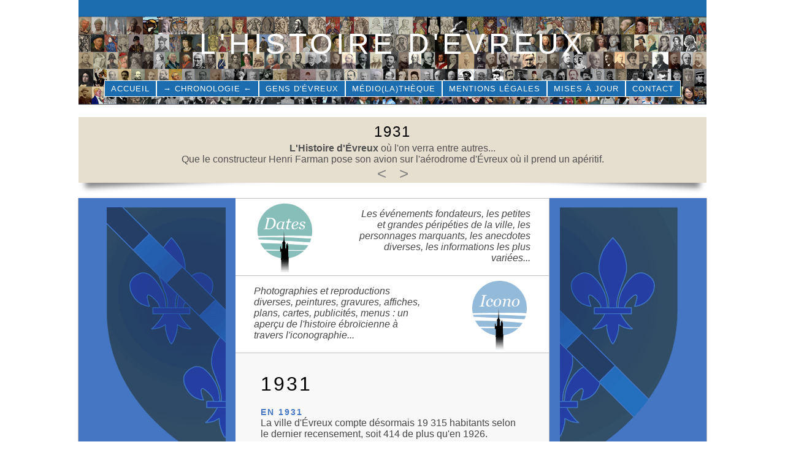

--- FILE ---
content_type: text/html
request_url: http://evreux-histoire.com/evreux-1931.html
body_size: 12838
content:
<!DOCTYPE html>
<html lang="fr">
	<head>
		<meta charset="utf-8">
		<title>L'histoire d'Évreux en 1931</title>
		<meta name="viewport" content="width=device-width, user-scalable=yes" />
		<meta name="keywords" content="Évreux, histoire, chronologie">
		<meta name="Description" content="L'histoire d'Évreux où l'on verra, entre autres, que le constructeur Henri Farman pose son avion sur l'aérodrome d'Évreux où il prend un apéritif.">
		<meta name="author" content="Nicolas Daumet">
		<meta property="og:image" content="http://www.evreux-histoire.com/img/paul-perraudin.jpg" />
		<meta property="og:image" content="http://www.evreux-histoire.com/img/robert-petiet.jpg" />
		<meta property="og:image" content="http://www.evreux-histoire.com/img/paris-evreux-1931.jpg" />
		<meta property="og:image" content="http://www.evreux-histoire.com/img/henri-ludt.jpg" />
		<meta property="og:image" content="http://www.evreux-histoire.com/img/henri-chatenet.jpg" />
		<meta property="og:image" content="http://www.evreux-histoire.com/img/henri-farman.jpg" />
		<meta property="og:image" content="http://www.evreux-histoire.com/img/champetier-de-ribes.jpg" />
		<link rel="stylesheet" href="styleZZZZZZ.css" type="text/css" media="screen">
		<link rel="shortcut icon" href="favicon.ico">
		<link rel="icon" type="image/png" href="favicon.png">
		<link rel="icon" type="image/x-icon" href="favicon.ico">
		<!--[if lt IE 9]>
		<script src="http://html5shiv.googlecode.com/svn/trunk/html5.js"></script>
		<![endif]-->

<!-- Global site tag (gtag.js) - Google Analytics -->
<script async src="https://www.googletagmanager.com/gtag/js?id=UA-69169695-1"></script>
<script>
  window.dataLayer = window.dataLayer || [];
  function gtag(){dataLayer.push(arguments);}
  gtag('js', new Date());

  gtag('config', 'UA-69169695-1');
</script>
	
<script src="http://ajax.googleapis.com/ajax/libs/jquery/2.0.0/jquery.min.js"></script>
<style>
.cRetour {border-radius:3px;padding:20px;font-size:15px;text-align:center;color:white;background:rgba(0, 0, 0, 0.3);z-index:99999;transition:all ease-in 0.2s;position:fixed;cursor:pointer;bottom:1em;right:20px;display:none;}
.cRetour:before{ content: "\25b2"; }
.cRetour:hover{background:rgba(0, 0, 0, 1);transition:all ease-in 0.2s;}
</style>

  
<style>
a#cRetour{border-radius:3px;padding:20px;font-size:15px;text-align:center;color:white;background:rgba(0, 0, 0, 0.3);position:fixed;right:20px;
opacity:1;z-index:99999;transition:all ease-in 0.2s;backface-visibility: hidden;-webkit-backface-visibility: hidden;text-decoration: none;}
a#cRetour:before{ content: "\25b2"; }
a#cRetour:hover{background:rgba(0, 0, 0, 1);transition:all ease-in 0.2s;}
a#cRetour.cInvisible{bottom:-35px;opacity:0;transition:all ease-in 0.5s;}
a#cRetour.cVisible{bottom:20px;opacity:1;}
</style>

		
	</head>
	
	<body>
	
	<header>

	<a name="haut" id="haut"></a>	
	<h1>L'Histoire d'Évreux</h1>
	
	<nav>
	
				<ul>
					<li><a href="index.html" title="Accueil">Accueil</a></li>
					<li><a href="calendrier.html" title="Faire un voyage dans le temps">&rarr; Chronologie &larr;</a></li>
					<li><a href="ebroiciens.html" title="Ils ont mis un, deux ou plusieurs pieds à Évreux">Gens d'Évreux</a></li>
					<li><a href="bibliographie.html" title="Le coin de l'ébroïphile">Médio(la)thèque</a></li>
					<li><a href="legal.html" title="Il faut bien le dire">Mentions légales</a></li>
					<li><a href="update.html" title="Les dernières entrées">Mises à jour</a></li>
					<li><a href="contact.html" title="M'envoyer un p'tit message">Contact</a></li>
				</ul>
	</nav>
	
	</header>
	
	<div class="colonne">
	
<h2><span>1931</span></h2>
<p><b>L'Histoire d'Évreux</b> où l'on verra entre autres...<br>Que le constructeur Henri Farman pose son avion sur l'aérodrome d'Évreux où il prend un apéritif.</p>


<p><a href="evreux-1930.html" title="Que s'est-il passé avant ?">&lt; </a>
<a href="evreux-1932.html" title="Que s'est-il passé après ?"> &gt;</a></p>

	</div>
	
	<section>

<script>            
jQuery(document).ready(function() {
  var duration = 500;
  jQuery(window).scroll(function() {
    if (jQuery(this).scrollTop() > 100) {
      jQuery('.cRetour').fadeIn(duration);
    } else {
      jQuery('.cRetour').fadeOut(duration);
    }
  });
				
  jQuery('.cRetour').click(function(event) {
    event.preventDefault();
    jQuery('html, body').animate({scrollTop: 0}, duration);
    return false;
  })
});
</script>

	<article>
	
<div id="logo2">
<img src="img/logo10.png" width="89" height="112" alt="logo" title="Dates de l'histoire d'Évreux"/>
<p>Les événements fondateurs, les petites et grandes péripéties de la ville, les personnages marquants, les anecdotes diverses, les informations les plus variées...</p>
</div>
<div id="logo">
<img src="img/logo6.png" width="89" height="112" alt="logo" title="Iconographie de l'histoire d'Évreux"/>
<p>Photographies et reproductions diverses, peintures, gravures, affiches, plans, cartes, publicités, menus&nbsp;: un aperçu de l'histoire ébroïcienne à travers l'iconographie...</p>
</div>

	
	<div id="texte">


<div id="1931"><h3>1931</h3></div>
<br><b>En 1931</b>
<p>La ville d'Évreux compte désormais 19&nbsp;315 habitants selon le dernier recensement, soit 414 de plus qu'en 1926.</p>
<br><div id="maj12336"></div><b>La même année (1931)</b>
<p>Illustrateur, peintre et futur peintre officiel de la Marine, Paul Perraudin est nommé professeur de dessin au lycée d’Évreux.</p>
<!-- ICONO --><figure>
<img src="img/paul-perraudin.jpg" width="340" height="233" alt="Photo" title="Aquarelle de Paul Perraudin"/>
<figcaption>
<p>"Les quais à Cherbourg 1946", aquarelle rehaussée de gouache de Paul Perraudin<br><b>&copy;</b> <a href="http://historic-marine-france.com/huile/perraudin.htm" title="Accéder à l'image originale">Historic Marine France</a>
<br><em><a href="legal.html" title="Rendons à César ce qui appartient à César"><!-- attente autorisation -->Voir mentions légales</a></em></p>
</figcaption>
</figure>

<br><div id="maj1018"></div><b>La même année (1931)</b>
<p>Historien et membre de l'Institut de France, Jérôme Carcopino est élu président de la Société libre d'agriculture, sciences, arts et belles-lettres du département de l'Eure. Il succède à l'ancien député Prosper Josse.</p>
<br><div id="maj638"></div><b>La même année (1931)</b>
<p>Des jardins ouvriers sont aménagés du côté de la route de Cambolle.</p>
<br><div id="maj19438"></div><b>La même année (1931)</b>
<p>Le 7<sup>e</sup> régiment de chasseurs à cheval passe sous le commandement du colonel Robert Pétiet, ancien sous-officier du 6<sup>e</sup> régiment de dragons d'Évreux qui participa au raid militaire hippique Paris-Rouen-Deauville en 1903 et titulaire de la croix de guerre 1914-1918.</p>
<!-- ICONO --><figure>
<img src="img/robert-petiet.jpg" width="215" height="346" alt="Photo" title="Robert Petiet"/>
<figcaption>
<p>Le colonel Robert Petiet<br><b>&copy;</b> <a href="https://commons.wikimedia.org/wiki/File:General_Robert_Petiet.jpg" title="Accéder à l'image originale">Wikimedia Commons</a>
<br><em><a href="legal.html" title="Rendons à César ce qui appartient à César">Domaine public</a></em></p>
</figcaption>
</figure>

<br><div id="maj5890"></div><b>Le 10 janvier 1931</b>
<p>Inhumation à Évreux de Louise Saint, soeur du résident général de France au Maroc.</p>
<br><div id="maj8278"></div><b>Le 14 janvier 1931</b>
<p>Mort à Paris d'Henri Courcelles, ancien avocat au barreau d'Évreux et ancien membre du conseil d'administration de la Société libre d'agriculture, sciences, arts et belles-lettres de l'Eure.</p>
<br><div id="maj5895"></div><b>Le 24 janvier 1931</b>
<p>Suite à la plainte du chauffeur de taxi Eugène Boutebien, Auguste Levé et Denise Berliet sont arrêtés pour n'avoir pas payé la course d'Évreux à Montreuil-sous-Bois, laquelle s'élève à 450 francs.</p>
<br><div id="maj11876"></div><b>Le 26 janvier 1931</b>
<p>Tous deux en garnison à Évreux, les lieutenants Moinier et Paillole sont respectivement mutés à Fougères et Lyon.</p>
<br><div id="maj11875"></div><b>Le 29 janvier 1931</b>
<p>Domicilié 93 rue de Paris à Évreux, Jean Salmon est l'un des gagnants du &laquo;&nbsp;Grand concours de vacances&nbsp;&raquo; organisé par le quotidien <em>L'Ouest-Éclair</em>, et remporte le 901<sup>e</sup> à 1000<sup>e</sup> prix&nbsp;: un écrin contenant un porte-mine de marque Stylomine.</p>
<br><div id="maj10153"></div><b>Le 2 février 1931</b>
<p>Jeune ouvrier agricole à Douains, Pierre Thomas est arrêté pour l'incendie volontaire de la ferme de son patron, puis écroué à la prison d'Évreux. </p>
<br><div id="maj5902"></div><b>Le 7 février 1931</b>
<p>Mort de M. Fontaine, médecin-inspecteur des écoles d'Évreux et mari de Denise Fontaine, autrice du roman <em>Geneviève Savigné</em>.</p>
<br><div id="maj16835"></div><b>Le 13 février 1931</b>
<p>L’Association amicale des anciens élèves de l’école libre Saint-François-de-Sales d’Évreux est fondée au 2 rue Portevin. Elle se donne pour vocation de maintenir un centre de relations amicales et d’entraide pour les anciens élèves de l’école.</p>
<br><div id="maj5893"></div><b>Le 27 février 1931</b>
<p>Juge au tribunal de première instance d'Évreux depuis septembre 1926, Charles Henri Ernault-d'Orval est muté à Besançon dans le Doubs.</p>
<br><div id="maj11877"></div><b>Le 14 mars 1931</b>
<p>Au congrès de la Fédération nationale des sociétés de courses qui se tient rue Jean-Goujon à Paris, la Société des courses d'Évreux voit acceptée sa proposition d'obliger à notifier, avant le 1<sup>er</sup> février, toutes les subventions qui peuvent être accordées aux sociétés de province.</p>
<br><div id="maj3312"></div><b>Le 16 mars 1931</b>
<p>Condamné aux travaux forcés à perpétuité pour le meurtre de son épouse, le pâtissier parisien Michel Delannoy s'évade dans la nuit de la cellule n°&nbsp;1 de la prison d'Évreux.</p>
<br><div id="maj3313"></div><b>Le 17 mars 1931</b>
<p>Évadé dans la nuit du 15 au 16 mars de la prison d'Évreux, le pâtissier parisien Michel Delannoy, condamné aux travaux forcés à perpétuité pour le meurtre de son épouse, se constitue prisonnier à Saint-Sauflieu près d'Amiens.</p>
<br><div id="maj5903"></div><b>Vers le 20 mars 1931</b>
<p>Un comité pour maintenir le souvenir d'André Beaunier se constitue et souhaite d'ores et déjà l'érection d'un monument à la mémoire du romancier et critique littéraire natif de la ville.</p>
<br><div id="maj5889"></div><b>Le 21 mars 1931</b>
<p>Gardien de prison, M. Garrault reconnaît avoir aidé le détenu Michel Delannoy à s'évader dans la nuit du 15 au 16 mars.</p>
<br><div id="maj5894"></div><b>Le 22 mars 1931</b>
<p>Arrêté pour le meurtre de son épouse, le menuisier Charles Locle est incarcéré à la prison d'Évreux.</p>
<br><div id="maj15159"></div><b>Le 27 mars 1931</b>
<p>Célèbres pour leur traversée de l'Atlantique sans escale, les pilotes Dieudonné Costes et Maurice Bellonte sont les invités de l'Aéro-Club de l'Eure, puis de la mairie d'Évreux où une réception en leur honneur a été prévue.</p>
<br><div id="maj767"></div><b>Le 24 avril 1931</b>
<p>Préfet de la Charente-Inférieure (actuelle Charente-Maritime), Pierre Jean Joseph Moitessier est nommé à la préfecture de l'Eure en remplacement de Marcel Bodeman, muté en Ille-et-Vilaine.</p>
<br><div id="maj5900"></div><b>En avril 1931</b>
<p>La châsse de Saint-Taurin d'Évreux figure à une exposition d'art religieux ancien organisée par l'Aide aux familles nombreuses de Rouen, à l'occasion des 500 ans de la mort de Jeanne d'Arc.</p>
<br><div id="maj5904"></div><b>Le 2o avril 1931</b>
<p>Mécanicien civil à la station d'aviation Bellenger, le père de Roger Rochard, champion d'athlétisme ébroïcien, meurt décapité par l'hélice de l'avion du sergent Dachon, pilote de réserve à la division militaire d'Orly en Seine-et-Oise (actuel Val-de-Marne).</p>
<br><div id="maj8279"></div><b>Le 4 avril 1931</b>
<p>Mort à Évreux de Victor Désiré Lesauvage, agent général honoraire de la compagnie d'assurances Le Soleil, vétéran de la Guerre franco-allemande de 1870, et membre du conseil d'administration de l'école Saint-Pierre et de la Société libre d'agriculture, sciences, arts et belles-lettres de l'Eure.</p>
<br><div id="maj5891"></div><b>Le 5 avril 1931</b>
<p>Un cadavre, dont la rumeur dit qu'il tenait un revolver à la main, est découvert dans la forêt d'Évreux. Les enquêteurs se rappellent qu'une Anglaise avait déclaré avoir reçu de son mari une lettre postée à Évreux, dans laquelle il annonçait son intention de se donner la mort.</p>
<br><div id="maj5892"></div><b>Le 7 avril 1931</b>
<p>Retrouvé l'avant-veille dans la forêt d'Évreux, le cadavre qui tenait un revolver à la main est identifié comme étant celui d'Ernest Maisey, ouvrier automobile britannique de Suresnes.</p>
<br><div id="maj8280"></div><b>Le même jour (7.4.1931)</b>
<p>Mort à Rouen de Gustave-Amable Prévost, ancien substitut du procureur de la République à Évreux et membre de la Société libre d'agriculture, sciences, arts et belles-lettres de l'Eure.</p>
<br><div id="maj8281"></div><b>Le 8 avril 1931</b>
<p>Mort à Évreux de Léonard Félix Biard, ancien géomètre expert et membre de la Société libre d'agriculture, sciences, arts et belles-lettres de l'Eure.</p>
<br><b>Le 11 avril 1931</b>
<p>Un arrêté classe au titre des monuments historiques les façades et toitures de l'ensemble des bâtiments entourant le cloître des Capucins, à l'exception du bâtiment d'angle moderne construit en briques.</p>
<br><div id="maj2688"></div><b>Le 12 avril 1931</b>
<p>Amédée Fournier remporte la 23 <sup>e</sup> édition de la course cycliste Paris-Évreux devant René Le Grevès et Robert Rigaux, ce dernier l'ayant remportée en 1929.</p>
<!-- ICONO -->
<figure>
<img src="img/paris-evreux-1931.jpg" width="320" height="249" alt="Photo" title="Speicher et Terreau"/>
<figcaption>
<p>Speicher et Terreau se sont échappés dans la côte de Saint-Aquilin, dans Le Miroir des Sports daté du 14.4.1931<br><b>&copy;</b> <a href="https://gallica.bnf.fr/ark:/12148/bpt6k97963264/f5." title="Accéder à l'image originale">BNF-Gallica / INSEP (Institut National du Sport de l'Expertise et de la Performance)</a>
<br><em><a href="legal.html" title="Rendons à César ce qui appartient à César">Domaine public</a></em></p>
</figcaption>
</figure>

<br><div id="maj5897"></div><b>Le 13 avril 1931</b>
<p>Piloté par Fernand d'Espine, un avion de tourisme s'écrase au sud d'Évreux.</p>
<br><div id="maj5898"></div><b>Le même jour (13.4.1931)</b>
<p>Juge d'instruction à Évreux (?), M. Benon inculpe de complicité de tentative de corruption de fonctionnaire Jules Sannié, homme d'affaires domicilié dans le quartier de Navarre mais exerçant boulevard Saint-Germain à Paris.</p>
<br><div id="maj5905"></div><b>Le 16 avril 1931</b>
<p>Commissaire de police à Évreux, M. Vermerch commence les perquisitions liées à l'affaire du scandale des halles. Semble notamment impliqué Jules Sannié, homme d'affaires domicilié dans le quartier de Navarre mais exerçant boulevard Saint-Germain à Paris.</p>
<br><div id="maj1820"></div><b>Le 18 avril 1931</b>
<p>Juge d'instruction à Évreux (?), M. Benon interroge Jules Sannier, homme d’affaires parisien mais domicilié dans le quartier de Navarre, soupçonné d’être impliqué dans le scandale des halles de la Villette à Paris. </p>
<br><div id="maj1114"></div><b>Le 19 avril 1931</b>
<p>Les concurrents de la course Paris-Caen traversent la ville d'Évreux dans des conditions climatiques défavorables.</p>
<br><div id="maj10148"></div><b>Le 20 avril 1931</b>
<p>Lancés dans une immense chasse à l'homme, les gendarmes d'Évreux, accompagnés de gardes-chasse, retrouvent dans les bois les traces de Saïd Bany. Dans la matinée, ce dernier a tué son épouse d'un coup de fusil sur une place publique de la Vieille-Lyre. Pris dans les mailles du filet, il se suicide.</p>
<br><div id="maj1821"></div><b>Le 24 avril 1931</b>
<p>En route pour Rennes en Ille-et-Vilaine, le Tour de France automobile passe par Évreux.</p>
<br><div id="maj17394"></div><b>Le 2 mai 1931</b>
<p>Joseph Collignon cède à Charles Hersent la gérance de l'hebdomadaire <em>Journal d'Évreux et du département de l'Eure</em>, périodique fondé en 1883.</p>
<br><div id="maj9466"></div><b>Le 4 mai 1931</b>
<p>Mort à Châteauneuf-du-Faou dans le Finistère de François Marie Cléro, commissaire de police à Évreux au tournant du XX<sup>e</sup> siècle.</p>
<br><div id="maj6203"></div><b>Le 5 mai 1931</b>
<p>Juge à Cambrai dans le Nord, François Henri Hochon est muté au tribunal de première instance d'Évreux.</p>
<br><div id="maj1822"></div><b>Le 29 mai 1931</b>
<p>Mort à Évreux du marquis de Malherbe (?), chevalier de l’ordre de Malte.</p>
<br><div id="maj12590"></div><b>Le 31 mai 1931</b>
<p>Dans sa rubrique &laquo;&nbsp;Petite correspondance&nbsp;&raquo;, le <em>Journal des mutilés, réformés et blessés de guerre</em> répond à une demande de renseignement du vétéran ébroïcien Henri Petit&nbsp;: <blockquote><em>Il faut compter 1 an pour percevoir le rappel. Ne pouvons fixer le délai que mettra l'Office national à vous donner réponse pour votre carte du combattant. En tout cas délai fort long.</em></blockquote></p>
<br><div id="maj19539"></div><b>Le 1<sup>er</sup> juin 1931</b>
<p>Garagiste installé rue Victor-Hugo depuis juillet 1930, mais en proie à de grandes difficultés financières liées à une gestion peu orthodoxe, Albert Ledoux se fait remettre 4&nbsp;000 francs par la Banque nationale de crédit à Évreux, puis prend la fuite. Il passera devant la cour d'assises de l'Eure en janvier 1932.</p>
<br><div id="maj18902"></div><b>Le 6 juin 1931</b>
<p>Natif d'Évreux, ouvrier agricole à Gaillon et vétéran du 52<sup>e</sup> régiment d'infanterie, Jean Nehoux est condamné par le tribunal correctionnel de sa ville natale à deux mois de prison pour vol.</p>
<br><div id="maj1046"></div><b>Le 7 juin 1931</b>
<p>L'édition rennaise de <em>L'Ouest-Éclair</em> fait paraître une annonce&nbsp;: <blockquote><em>Deux filles de salles sont demandées à l'Hôpital d'Évreux, bons appointements. Ecr. au Directeur</em></blockquote></p>
<br><div id="maj5887"></div><b>Le 9 juin 1931</b>
<p>Hôtelier domicilié 2 bis rue Alline à Évreux selon ses documents d'identité, mais surtout sulfureux tenancier d'une maison close de la rue des Arcades à Paris, Henri Ludt tire quatre balles de revolver sur François Aïtelli, gérant du <em>Hanovre</em>, dans le quartier des grands boulevards.</p>
<!-- ICONO --><figure>
<img src="img/henri-ludt.jpg" width="235" height="291" alt="Photo" title="Henri Ludt"/>
<figcaption>
<p>Le tenancier Henri Ludt, dans le Nouveau Détective daté du 18.6.1931<br><b>&copy;</b> <a href="https://resources.depaul.edu/vincentian-collections/bibliography/Documents/newspaper/Detective_June_18_1931.pdf" title="Accéder à l'image originale">DePaul University&nbsp;/ Le Nouveau Détective</a>
<br><em><a href="legal.html" title="Rendons à César ce qui appartient à César"><!-- attente autorisation -->Voir mentions légales</a></em></p>
</figcaption>
</figure>

<br><div id="maj19540"></div><b>Le 11 juin 1931</b>
<p>Le garage de la rue Victor-Hugo que Victor Ledoux avait acquis en juillet 1930 est déclarée en faillite par le tribunal de commerce d'Évreux dirigé par Paul Lemaire.</p>
<br><div id="maj5907"></div><b>Le 19 juin 1931</b>
<p>Domicilié à Évreux, Robert Loude est arrêté à Trouville-sur-Mer, dans le Calvados, pour vol et infraction à une interdiction de séjour.</p>
<br><div id="maj10146"></div><b>Le 27 juin 1931</b>
<p>Sous-secrétaire d'État aux Régions libérées de 1925 à 1926, député de l'Eure de 1924 à 1928 et futur maire d'Évreux de 1936 à 1940 et de 1945 à 1947, Georges Lucien Désir Chauvin donne, à Alençon dans l'Orne, une conférence remarquée sur l'oeuvre de Jules Ferry, à l'occasion du cinquantième anniversaire de l'école laïque.</p>
<br><div id="maj15160"></div><b>Le 28 juin 1931</b>
<p>La Ligue aéronautique de France propose une excursion sur trois jours entre Le Havre, Rouen et Évreux au prix de 430&nbsp;francs.</p>
<br><div id="maj5901"></div><b>Le 30 juin 1931</b>
<p>Louis Cerne, ouvrier agricole, est renversé et mortellement blessé sur l'avenue Foch par l'automobile conduite par Jean-Jacques Couturier, clerc de notaire.</p>
<br><div id="maj6227"></div><b>En juillet 1931</b>
<p>L'abbé Charles-Arthur Guéry cesse ses fonctions d'aumônier honoraire du lycée d'Évreux.</p>
<br><div id="maj12581"></div><b>Le 10 juillet 1931</b>
<p>Venus des quatre coins du pays pour assister au congrès national qui se déroule sur trois jours à Évreux, les délégués de l’Union nationale des mutilés, réformés, et anciens combattants, association présidée par l'emblématique Henri Chatenet, sont accueillis à la bourse du travail de la rue de Pannette par M. Lepras, adjoint au maire. De nombreuses figures connues des vétérans sont présentes, telles que MM. Barthoulot, Dufraisse, Grisillon, Hersent, Josy, Kaspereit, Mandin, Manil, Osmont, Payen et Rivollet.</p>
<!-- ICONO -->
<figure>
<img src="img/henri-chatenet.jpg" width="210" height="267" alt="Photo" title="Henri Châtenet"/>
<figcaption>
<p>Henri Châtenet, président de l'UNMRAC, dans Le Journal des mutilés, réformés et blessés de guerre daté du 26.7.1931<br><b>&copy;</b> <a href="http://gallica.bnf.fr/ark:/12148/bpt6k5750464c/f3" title="Accéder à l'image originale">BNF-Gallica, Département Droit, économie, politique, JO-30294</a>
<br><em><a href="legal.html" title="Rendons à César ce qui appartient à César">Domaine public</a></em></p>
</figcaption>
</figure>

<br><div id="maj12582"></div><b>Le 11 juillet 1931</b>
<p>Les participants du congrès national de l’Union nationale des mutilés, réformés, et anciens combattants sont reçus par la municipalité d’Évreux. Un concert est ensuite donné en leur honneur par l’orchestre de la ville, puis un concours d’étalages et de façades lumineuses organisé par l’Union commerciale d’Évreux clôt cette deuxième journée.</p>
<br><div id="maj12426"></div><b>Le 12 juillet 1931</b>
<p>Pour la somme de 430 francs, la Ligue aéronautique de France propose sur trois jours une excursion aérienne depuis Le Bourget avec un itinéraire incluant un atterrissage à Évreux, Rouen et au Havre.</p>
<br><div id="maj2420"></div><b>Le même jour (12.7.1931)</b>
<p>Le congrès national de l’Union nationale des mutilés, réformés, et anciens combattants qui a ouvert l’avant-veille à Évreux propose une grande animation&nbsp;: congressistes et délégations d’anciens combattants se réunissent en nombre devant la gare d’Évreux-Ville, un défilé traverse les rues principales du centre, Henry Paté, vice-président de l'Assemblée nationale, préside une fête sportive au stade du Pré-Margot au son de la fanfare du 39<sup>e</sup> régiment d’infanterie, une séance plénière est présidée par Auguste Champetier de Ribes, ministre des Pensions, un grand banquet au prix de 28 francs par convive est proposé, un apéritif-concert est donné sur la place du Grand-Carrefour, puis une grande fête nocturne est organisée par l’Union commerciale d’Évreux.</p>
<!-- ICONO -->
<figure>
<img src="img/champetier-de-ribes.jpg" width="200" height="278" alt="Photo" title="Champetier de Ribes"/>
<figcaption>
<p>Le ministre Auguste Champetier de Ribes<br><b>&copy;</b> <a href="http://www.assemblee-nationale.fr/sycomore/fiche.asp?num_dept=1631#!prettyPhoto" title="Accéder à l'image originale">Assemblée nationale 2015</a>
<br><em><a href="legal.html" title="Rendons à César ce qui appartient à César">Avec l'aimable autorisation de l'Assemblée nationale</a></em></p>
</figcaption>
</figure>

<br><div id="maj5888"></div><b>Le 19 juillet 1931</b>
<p>Natif d'Évreux et formé par M. Brochot à l'Évreux Athletic Club, Roger Rochard remporte la finale du 5&nbsp;000 mètres au championnat de France d'athlétisme qui se déroule au stade olympique de Colombes.</p>
<br><div id="maj5906"></div><b>Le 21 juillet 1931</b>
<p>L'automobile de Charles Lecoeur, important industriel textile d'Évreux, entre en collision avec la motocyclette de M. Devochel sur la route de Pont-l'Évêque à Trouville.</p>
<br><div id="maj5886"></div><b>Le 2 août 1931</b>
<p>Interrogé sur le meurtre par étranglement de Clothilde de Champagne au 5 Cité-Milton à Paris, Eugène Pascal Henri Cucu passe aux aveux au commissariat. Fils d'un fonctionnaire d'Évreux, le meurtrier tient à être appelé &laquo;&nbsp;Henri de Navarre&nbsp;&raquo;, se disant descendant du roi Henri&nbsp;IV.</p>
<br><div id="maj9468"></div><b>Le 4 août 1931</b>
<p>Grièvement blessée dans un accident de la route impliquant un camion de livraison sur la route de Damville à Saint-André (actuel Saint-André-de-l'Eure), M<sup>me</sup> Pourcines succombe à son arrivée à l'hôpital d'Évreux.</p>
<br><div id="maj9464"></div><b>Le 9 août 1931</b>
<p>Le quotidien <em>Paris-Soir</em> publie une annonce de Géo Morisse, agent d'affaires exerçant 70 rue Saint-Louis à Évreux, pour la reprise à hauteur de 10&nbsp;000 francs d'une boulangerie située dans la campagne caennaise.</p>
<br><div id="maj9465"></div><b>Le même jour (9.8.1931)</b>
<p>Le quotidien <em>Paris-Soir</em> publie l'annonce de R. Boussat, domicilié 2 rue Saint-Thomas à Évreux, pour la vente de la démonte complète d'un petit moulin à cylindres d'une capacité de production de 20 à 25 quintaux.</p>
<br><div id="maj10147"></div><b>Le 16 août 1931</b>
<p>M. Guillerme, journalier ébroïcien en instance de divorce, tue sa femme de plusieurs coups de revolver dans une ferme du Val-David où elle venait d'être embauchée. Il est désarmé par des témoins au moment lorsqu'il s'apprête à retourner son arme contre lui.</p>
<br><div id="maj3161"></div><b>Vers le 21 août 1931</b>
<p>Edmond Tison est mortellement blessé par une automobile en plein centre ville.</p>
<br><div id="maj5885"></div><b>Le 24 août 1931</b>
<p>Négociant à Paris et officier de réserve de l'armée de l'Air, Maurice Polidori meurt à l'hôpital d'Évreux des suites d'un accident d'automobile.</p>
<br><div id="maj10149"></div><b>Le 30 août 1931</b>
<p>Plusieurs clubs parisiens dont le Red Star et l'Association sportive de la Bourse rencontrent des clubs normands au cours d'une réunion sportive qui se déroule à Évreux.</p>
<br><div id="maj10150"></div><b>Le 31 août 1931</b>
<p>Victime d'une chute à bicyclette, René Grod est transporté à l'hôpital d'Évreux pour une fracture du crâne.</p>
<br><div id="maj18903"></div><b>Le 3 septembre 1931</b>
<p>Natif d'Évreux, ouvrier agricole à Gaillon et vétéran du 52<sup>e</sup> régiment d'infanterie déjà condamné par la justice, Jean Nehoux écope de six mois de prison et cinq francs d'amende par le tribunal correctionnel de sa ville natale pour coups et blessures et ivresse publique.</p>
<br><div id="maj10145"></div><b>Le 4 septembre 1931</b>
<p>Surnommé &laquo;&nbsp;l'escroc des palaces&nbsp;&raquo; pour des méfaits commis dans des hotêls de Nancy, Sarreguemines, Nevers ou Évreux, Georges Godey est interpellé à Bordeaux en Gironde, puis écroué au fort du Hâ. </p>
<br><div id="maj5503"></div><b>Le 17 septembre 1931</b>
<p>Les septs occupants d'un taxi tombé dans une rivière sont admis à l'hôpital d'Évreux où le diagnostic de deux d'entre eux est jugé très préoccupant.</p>
<br><div id="maj8275"></div><b>Le 20 septembre 1931</b>
<p>Le concours agricole départemental de Bernay récompense quelques représentants de la ville d'Évreux&nbsp;: M. Morin remporte un 3<sup>e</sup> prix pour son cheval de trait dans la catégorie &laquo;&nbsp;Espèce chevaline&nbsp;&raquo;, le concessionnaire Citroën de l’avenue Foch (actuelle halle des expositions) remporte une médaille d’or pour son exposition automobile, et la coopérative agricole d'Évreux remporte une médaille de vermeil dans la catégorie &laquo;&nbsp;Matériel agricole&nbsp;&raquo;.</p>
<br><div id="maj9467"></div><b>Le 27 septembre 1931</b>
<p>Le Grand prix cyclo-sports, dont le départ a été donné à Paris par l'acteur de cinéma Georges Biscot, passe par Évreux et réunit 102 concurrents.</p>
<br><div id="maj12217"></div><b>En octobre 1931</b>
<p>La coopérative de l’Eure sollicite une subvention de 5&nbsp;000 francs auprès du conseil général du département pour la construction d’un silo à grains sur le territoire d’Évreux.</p>
<br><div id="maj12591"></div><b>Le 11 octobre 1931</b>
<p>Le <em>Journal des mutilés, réformés et blessés de guerre</em> publie dans ses colonnes l'annonce de François Peyrefitte, vétéran domicilié à Foix dans l'Ariège&nbsp;: <blockquote>(...) <em>recherche pour attestation Léon Fougères, caporal au 28<sup>e</sup> R.I. à Évreux (Eure), représentant à Paris&nbsp;; Louis Prudhomme, mobilisé à l'Inspection des Forges (chef secteur), rue des Petits-Hôtels, habitant Paris, mobilisés avec lui pendant 1917 et&nbsp;1918.</em></blockquote></p>
<br><div id="maj15158"></div><b>Le même jour (11.10.1931)</b>
<p>Situé 22 boulevard de La Buffardière, l'Aéro-Club de l'Eure propose un concours de modèles réduits d'avion sur le pré du Bel-Ébat en deux catégories&nbsp;: &laquo;&nbsp;Appareils achetés dans le commerce&nbsp;&raquo; et &laquo;&nbsp;Appareils construits par des amateurs&nbsp;&raquo;.</p>
<br><div id="maj10152"></div><b>Le 24 octobre 1931</b>
<p>Évadés depuis deux environ mois du patronage d'Antony en région parisienne, et auteurs de nombreux cambriolages, les jeunes Marcel Grimoin et Jean Achard s'arrêtent discrètement à Évreux, sans se douter que les enquêteurs de la gendarmerie gagnent peu à peu du terrain.</p>
<br><div id="maj8051"></div><b>Le 25 octobre 1931</b> 
<p>Distillateur, maire d'Ivry-la-Bataille et président de la chambre de commerce d'Évreux, Paul Lemaire est élu au conseil général de l'Eure pour le canton de Saint-André-de-l'Eure.</p>
<br><div id="maj10151"></div><b>Le 27 octobre 1931</b>
<p>Évadés depuis environ deux mois du patronage d'Antony en région parisienne, et auteurs de nombreux cambriolages, les jeunes Marcel Grimoin et Jean Achard sont arrêtés aux abords d'Évreux, non sans avoir tiré sur les gendarmes qui avaient fini par retrouver leurs traces.</p>
<br><div id="maj7874"></div><b>Le 28 octobre 1931</b>
<p>Dactylographe de sixième classe au parquet d'Évreux, Marcelle Curet passe à un traitement de 5<sup>e</sup> classe sur demande du procureur de la République.</p>
<div id="maj20102"></div><br><b>Le 5 novembre 1931</b>
<br>Natif d'Évreux domicilié 33 rue Vilaine (actuelle Georges-Bernard), vétéran de la Première Guerre mondiale au cours de laquelle il fut blessé, titulaire de la croix de guerre 1914-1918 avec étoile de bronze, lieutenant au centre mobilisateur d'infanterie n°32, receveur municipal de la ville de Rouen en Seine-Inférieure (actuelle Seine-Maritime), secrétaire de la société de secours mutuels l'Ébroïcienne, officier d'académie et médaillé de bronze de la mutualité, René Léon Leboulanger est fait chevalier de la Légion d'honneur.</p>
<br><div id="maj8276"></div><b>Le 21 novembre 1931</b>
<p>Une première réunion préparatoire se tient à l'hôtel de ville pour l'organisation du prochain Concours régional agricole d'Évreux et décide la mise en place de plusieurs sections&nbsp;: races bovines et porcines normandes, laitier et beurrier, horticulture, arboriculture et jardins ouvriers, aviculture et apiculture, matériel et produits agricoles, exposition artisanale, industrielle et commerciale, enseignement agricole et ménager, ainsi qu'une exposition féline.</p>
<br><div id="maj16836"></div><b>Le 28 novembre 1931</b>
<p>Le Comité d’hygiène sociale et de préservation contre la tuberculose d’Évreux est fondé au 26 rue des Lombards, et se donne pour sobre vocation de combattre cette maladie endémique.</p>
<br><div id="maj6681"></div><b>Mi-décembre 1931</b>
<p>natif de la ville et licencié à l'Évreux Athletic Club, Roger Rochard remporte au bois de Boulogne l'épreuve de cross organisée par la revue sportive <em>L'Intran-match</em>.</p>
<br><div id="maj5896"></div><b>Vers le 19 décembre 1931</b>
<p>La Fondation Carnegie remet un prix posthume et une allocation à la famille de M. Guillet, tué dans l'explosion d'une réserve d'essence en gare d'Évreux, mais dont le courage avait permis d'éviter une catastrophe.</p>
<br><div id="maj20107"></div><b>Le 20 décembre 1931</b>
<p>Le second tour des élections du bureau de la chambre de commerce d'Évreux élit MM. Steiner, Wolff, Labelle, Villard, Adam et Marcel Duhamel. Le scrutin sera cependant annulé suite à des irrégularités commises dans les bureaux de Damville et des Andelys, et de nouvelles élections se tiendront en août 1932.</p>
<br><div id="maj16837"></div><b>Le 28 décembre 1931</b>
<p>Le Bureau de presse catholique d’Évreux est fondé au 11 bis rue Charles-Corbeau et se donne pour sobre vocation la propagande religieuse.</p>
<br><div id="maj10245"></div><b>Le 29 décembre 1931</b>
<p>Les cheminots d'Évreux de toutes tendances syndicales se réunissent en assemblée générale.</p>
<br><div id="maj19534"></div><b>Le 27 décembre 1931</b>
<p>Après avoir été empêché de se défesnestrer par M. Féron puis l'avoir sérieusement mordu au poignet, Marcel Quintric, patient camisolé de l'asile départemental d'aliénés de Navarre, est violemment passé à tabac par d'autres patients, sous les yeux impassibles du gardien Boivin. Transporté par ce dernier à même le sol d'un des cabanons, le malheureux succombera à ses blessures dans la nuit.</p>
<br><div id="maj19535"></div><b>Le 28 décembre 1931</b>
<p>Violemment frappé la veille par d'autres patients de l'asile départemental de Navarre, Marcel Quintric succombe de ses blessures, à même le sol, d'un des cabanons où l'avait transporté sans soins le gardien Boivin.</p>
<br><div id="maj5899"></div><b>Le 30 décembre 1931</b>
<p>Le constructeur d'avions et pilote Henri Farman témoigne dans le quotidien <em>Le Petit Parisien</em>&nbsp;: <blockquote><em>L'autre dimanche, on m'attendait à Évreux, vers cinq heures de l'après-midi. Je suis d'abord allé du côté d'Alençon, mais il y avait trop de pommiers&nbsp;; j'ai bifurqué vers le nord-est&nbsp;; je me suis posé pour déjeuner, puis j'ai repris mon vol. À l'heure dite, je prenais mon apéritif à Évreux.</em></blockquote></p>
<!-- ICONO --><figure>
<img src="img/henri-farman.jpg" width="215" height="296" alt="Photo" title="Henri Farman"/>
<figcaption>
<p>Henri Farman photographié par l'Agence Meurisse en 1919<br><b>&copy;</b> <a href="http://gallica.bnf.fr/ark:/12148/btv1b9031510j." title="Accéder à l'image originale">BNF-Gallica, Département Estampes et photographie, EI-13 (2588)</a>
<br><em><a href="legal.html" title="Rendons à César ce qui appartient à César">Domaine public</a></em></p>
</figcaption>
</figure>


</div>

<p class="boutons">
<a href="evreux-1930.html" title="Que s'est-il passé avant ?">&lt;<span><sup> avant </sup></span></a>
<a href="evreux-1932.html" title="Que s'est-il passé après ?"><span><sup>après</sup></span>&gt;</a></p>
<br>

</article>

	
<div><a id="cRetour" class="cInvisible" href="#haut"></a></div>

<script>
document.addEventListener('DOMContentLoaded', function() {
  window.onscroll = function(ev) {
    document.getElementById("cRetour").className = (window.pageYOffset > 100) ? "cVisible" : "cInvisible";
  };
});
</script>
	
</section>

<footer>

<div id="menu_footer">

				<ul>
					<li><a href="plan.html" title="Suivez le chemin ou pas">Plan du site</a></li>
				</ul>
				
</div>

<div id="prout">

<p>Suivre la rubrique <em><b>Le saviez-vous ?</b></em> de l'Histoire d'Évreux sur Facebook
<br><a href="https://www.facebook.com/histoire.evreux/"><img src="facebook.png" title="Suivre la rubrique Le saviez-vous ? sur Facebook"/></a>
</p>
<p>&copy; 2015-2022 | Nicolas Daumet
<br><a href="index.html"><img src="img/logo-evreux-bas-de-page.png" width="76" height="76" title="Retourner à la page d'accueil"/></a>
</p>

</div>
	
</footer>
	
	</body>
	
</html>


--- FILE ---
content_type: text/css
request_url: http://evreux-histoire.com/styleZZZZZZ.css
body_size: 2050
content:
/* BASE DE LA PAGE */
body{background-color:white;}
header section article footer{display:block;}
a{text-decoration:none;}
img{border:none;}
header{width:1024px;height:170px;background-image:url("img/nouveau-header-2021.jpg");margin:auto;margin-top:-8px;overflow:auto;border-bottom:1px solid #8c8181;text-align:center;}
/* BASE DE LA PAGE */



/* TITRE DU SITE */
header h1{font-family:Georgia, Calibri, Helvetica, sans-serif;font-size:3em;color:white;letter-spacing:6px;font-weight:normal;text-transform:uppercase;margin-left:0px;text-align:center;margin-top:44px;}
/* TITRE DU SITE */



/* BLASON BLEU D'EVREUX EN FOND */
section{overflow:auto;width:1024px;margin:auto;margin-top:25px;margin-bottom:10px;height:auto;background-image:url("img/blason2020.png");border:1px solid silver;border-top:none;}
#map-background{}
/* BLASON BLEU D'EVREUX EN FOND */



/* NAVIGATION */
nav{display: inline-block;font-family: Calibri, Helvetica, sans serif;font-size:0.8em;text-align:center;text-transform:uppercase;letter-spacing:1px;}
nav ul{margin:0px;padding:0px;list-style-type:none;text-align:center;}
nav li{float:left;margin:0;padding:0;background-color:#1b6daf;border:1px solid white;}
nav li a{display:block;color:white;padding:5px;padding-left:10px;padding-right:10px;text-decoration:none;}
nav li a:hover{text-decoration:none;background-color:#bb242b;}
/* NAVIGATION */



/* OU L'ON VERRA ENTRE AUTRES QUE... + EFFET OMBRE */
.colonne {width:70%;height:auto;background:#FFF;margin:1% auto;}
.colonne{position: relative;}
.colonne:before, .colonne:after{z-index:-1;position:absolute;content:"";bottom:15px;left:10px;width:50%;top:75%;max-width:300px;background:#777;box-shadow: 0 15px 10px #777;transform:rotate(-3deg);}
.colonne:after{transform:rotate(3deg);right:10px;left:auto;}
.colonne{font-family:Calibri, Helvetica, sans-serif;color:#505050;background-color:#e6dece;width:1024px;text-align:center;}
.colonne p{font-size:1em;margin-top:0;margin-left:20px;margin-right:20px;margin-bottom:0;}
.colonne a{color:grey;font-size:1.6em;margin:0;padding-left:7px;padding-right:7px;}
.colonne a:hover{color:black;}
.colonne h2{font-weight:normal;letter-spacing:2px;padding-top:1%;margin-bottom:4px;color:black;font-family:Georgia, Calibri, Helvetica, sans-serif;text-transform:uppercase;}
/* OU L'ON VERRA ENTRE AUTRES QUE... + EFFET OMBRE */



/* DATES ET ICONO */
#logo2, #logo{width:100%;height:125px;background-color:white;overflow:auto;border-bottom:1px solid silver;color:grey;font-style:italic;}
#logo img, #logo2 img{float:right;margin-right:7%;margin-top:8px;margin-bottom:5px;}
#logo2 img{float:left;margin-left:7%;}
#logo2 p{font-family:Calibri, Helvetica, sans-serif;text-align:right;margin-left:200px;margin-right:30px;}
#logo p{font-family:Calibri, Helvetica, sans-serif;text-align:left;margin-right:200px;margin-left:30px;margin-top:16px;}
/* DATES ET ICONO */



/* 1974 */
h3{margin-bottom:0;font-family:Georgia, Calibri, Helvetica, sans-serif;font-size:2em;color:black;font-weight:normal;letter-spacing:2px;letter-spacing:3px;text-transform:uppercase;}
/* 1974 */



/* ARTICLES DES EVENEMENTS SUR EVREUX */
#texte{margin-top:30px;margin-left:8%;margin-right:8%;font-size:1em;font-family:Calibri, Helvetica, sans-serif;color:#464646;text-align:left;}
#texte p{font-size:1em;margin-top:0px;}
#texte a{font-weight:bold;}
#texte b{font-family:Calibri, Helvetica, sans-serif;font-size:0.9em;font-weight:bold;color:#4576c4;letter-spacing:2px;text-transform:uppercase;}
/* ARTICLES DES EVENEMENTS SUR EVREUX */



/* ILLUSTRATIONS */
figure{width:100%;margin:auto;margin-top:10px;background-color:white;border-top:1px solid silver;border-bottom:1px solid silver;text-align:center;}
figure img{display:block;margin-left:auto;margin-right:auto;margin-top:16px;}
figcaption {font-size:0.7em;margin-top:16px;margin-bottom:16px;color:#505050;margin-left:9%;margin-right:9%;text-transform:uppercase;}
figcaption a{color:#1b6daf;}
figcaption b{color:#1b6daf;font-weight:normal;}
figcaption em{font-size:0.78em;letter-spacing:1px;}
/* ILLUSTRATIONS */



/* ARTICLES DES EVENEMENTS SUR EVREUX */
article{margin:auto;width:49.9%;background-color:#f8f8f8;/*background-color:#d5d1c8;*/border-right:1px solid silver;border-top:1px solid silver;}
article a{color:#1262a1;font-weight:bold;}
article a:hover{text-decoration:underline;}
article p{font-family:Calibri, Helvetica, sans-serif;color:#464646;margin-bottom:0%;}
sup{font-size:0.6em;line-height:1em;}
/* ARTICLES DES EVENEMENTS SUR EVREUX */


.boutons sup{font-size:0.8em;}


.retour {text-align:center;font-family:Calibri, Helvetica, sans-serif;font-size:0.8em;font-weight:bold;font-style:italic;text-transform:uppercase;}
.retour a{color:black;border:1px solid black;padding-left:5px;padding-right:5px;}
.retour a:hover{text-decoration:none;}


.z{color:#1b6daf;}

h3 em{color:black;}
i{color:#09439e;font-style:normal;}
em a{color:grey;text-decoration:none;font-style:italic;font-weight:normal;}
em a:hover{text-decoration:none;}



/* QUE S'EST IL PASSE AVANT APRES */
.boutons{margin-bottom:0px;color:grey;font-size:1.7em;font-weight:bold;text-align:center;font-family:Calibri, Helvetica, sans-serif;letter-spacing:0px;}
.boutons a{color:grey;text-decoration:none;}
.boutons a:hover{color:black;text-decoration:none;}
.boutons span{font-size:0.6em;font-weight:normal;letter-spacing:5px;text-transform:uppercase;}
/* QUE S'EST IL PASSE AVANT APRES */



/* FOOTER */
footer{overflow:auto;width:1024px;background-color:#4576c4;height:auto;margin:auto;}
#menu_footer{height:46px;margin-top:14px;margin-left:457px;font-size:0.9em;font-family:Calibri, Helvetica, sans-serif;font-weight:bold;text-align:center;text-transform:uppercase;letter-spacing:1px;}
#menu_footer ul{margin:0px;padding:0px;list-style-type:none;text-align:center;}
#menu_footer li{float:left;margin:0;padding:0;}
#menu_footer li a{display:block;color:white;padding:5px;padding-left:10px;padding-right:10px;text-decoration:none;}
#menu_footer li a:hover{color:black;padding:5px;padding-left:10px;padding-right:10px;text-decoration:underline;}
#prout{float:left;width:100%;font-family:Calibri, Helvetica, sans-serif;text-align:center;background-color:white;}
#prout img{margin-top:10px;}
/* FOOTER */






/* mobiles et tablettes */
/* mobiles et tablettes */
/* mobiles et tablettes */
/* mobiles et tablettes */
/* mobiles et tablettes */
/* mobiles et tablettes */






@media only screen and (max-width:640px){header{width:100%;height:auto;margin:auto;margin-top:-8px;overflow:auto;border-bottom:1px solid #8c8181;background-image:url("img/nouveau-header-2021.jpg");background-size:no-cover;background-repeat:no-repeat;}
header h1{margin-top:8%;font-size:3em;}
nav{font-size:1em;margin-left:0px;width:100%;}
nav li{float:none;}
nav ul{margin:0;padding:0;}
nav li{margin:0;padding:0;}
nav li a{padding:8px;padding-left:10px;padding-right:10px;}
nav li a:hover{padding:8px;padding-left:10px;padding-right:10px;}
section{width:100%;margin-top:5%;}
img{max-width:100%;height:auto;}
article{border:none;}
figure{margin-top:2%;margin-left:2%;margin-right:2%;}
figcaption p{margin-left:5%;margin-right:5%;font-size:0.7em;line-height:1.2em;text-align:center;}
article img{margin-bottom:30px;}
.colonne{width:100%;}
article{overflow:auto;width:100%;float:none;border:none;}
article{border-right:none;border-bottom:2px solid silver;}
#logo{margin-top:2%;width:100%;height:auto;}
#logo2{width:100%;height:auto;}
#logo2 p{margin-left:0;margin-right:5%;}
#logo p{margin-left:5%;margin-right:0;margin-bottom:4%;}
#texte{margin-left:5%;margin-right:5%;font-size:1.06em;line-height:1.2em;}
#texte h3 a{color:#bb242b;}
#texte img{margin-top:2%;}
article p{padding-right:0;}
footer{width:100%;height:auto;}
#menu_footer{margin-left:0;margin-top:14px;margin-bottom:14px;margin-left:0px;font-family:Calibri, Helvetica, sans-serif;font-size:1em;font-weight:bold;text-align:center;text-transform:uppercase;letter-spacing:1px;width:100%;height:auto;}
#menu_footer ul{margin:0px;padding:0px;list-style-type:none;text-align:center;}
#menu_footer li{float:none;margin:0;padding:0;}
#menu_footer li a{display:block;color:white;text-decoration:none;}
#menu_footer li a:hover{padding:5px;text-decoration:underline;}

}